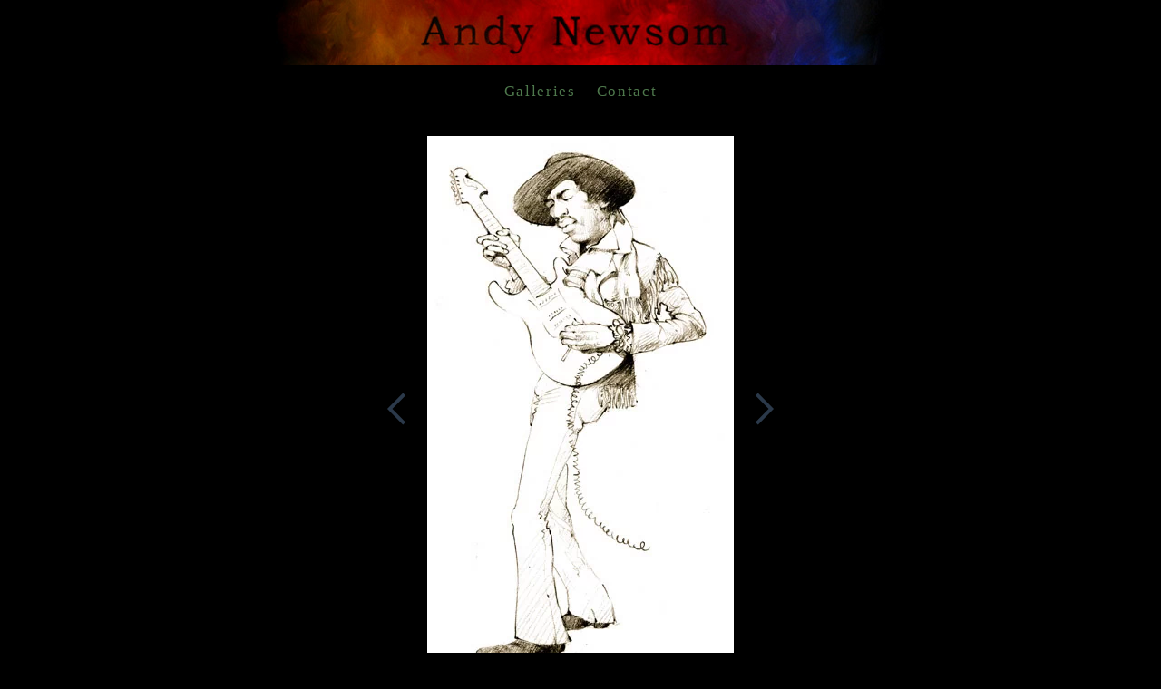

--- FILE ---
content_type: text/html; charset=utf-8
request_url: https://andy.newsomart.com/photo/19/
body_size: 5114
content:
<!DOCTYPE html>
<html lang="en">
<head>
	<script>
		document.documentElement.classList.add('wg_js-loading');
	</script>
	<style>
		#cartNav {
			display: initial;
		}
		.wg_js-loading #cartNav {
			display: none;
		}
	</style>
	<meta charset="UTF-8">
	<!--[if lt IE 9]>
	<script src="https://cdnjs.cloudflare.com/ajax/libs/html5shiv/3.7.3/html5shiv.js"></script>
	<![endif]-->
	<title>Andy Newsom</title>
	<meta name="description" content="Art and Illustration by Andy Newsom" />
	<meta name="generator" content="WideRange Galleries 5.10.6" />
	<meta name="copyright" content="Andy Newsom" />
	<meta name="viewport" content="initial-scale=1.0, width=device-width" />
	<link rel="home" title="Art and Illustration by Andy Newsom" href="https://andy.newsomart.com/" />
	<link rel="canonical" href="https://andy.newsomart.com/photo/19/" />
	<link rel="image_src" href="https://andy.newsomart.com/images/xl/Jimi-drawing.jpg" />
	<meta property="og:image" content="https://andy.newsomart.com/images/xl/Jimi-drawing.jpg" />
	<meta property="og:image:type" content="image/jpeg" />
	<meta property="og:image:width" content="338" />
	<meta property="og:image:height" content="600" />
	<meta property="og:url" content="https://andy.newsomart.com/photo/19/" />
	<meta property="og:title" content="Andy Newsom" />
	<meta property="og:description" content="Art and Illustration by Andy Newsom" />
	<meta property="og:site_name" content="Andy Newsom" />
	<meta name="twitter:card" content="summary_large_image" />
	<link rel="preconnect" href="https://www.widerangegalleries.com" crossorigin>
	<script>
		const wg_id = 201;
		const wg_cartStatic = 0;
	</script>
	<script src="https://www.widerangegalleries.com/widerange/5.10.6/js/cartNav.js" defer></script>
	<script src="https://www.widerangegalleries.com/widerange/5.10.6/js/picturefill.min.js"></script>
	<link rel="stylesheet" href="https://www.widerangegalleries.com/widerange/5.10.6/templates/base/css/stylesheet.css" />
	<style>
	html, body {
		height: 100%;
	}
	#pageWrapper {
		display: flex;
		flex-direction: column;
		min-height: 100%;
	}
	#footer {
		margin-top: auto;
		width: 100%;
		clear: both;
		padding: 0;
	}
	#top {
		padding-bottom: 60px;
	}
	body {
		font-family: Georgia, serif;
		font-size: 17px;
		font-size: 1.7rem;
		color: #afb5ae;
		background-color: #000000;
	}
	a:link,
	a:visited,
	.pageNumbers1 a,
	.pageNumbers1 a:link,
	.pageNumbers1 a:visited {
		color: #4e784c;
		text-decoration: none;
	}
	a:hover,
	a:focus,
	.pageNumbers1 a:hover,
	.pageNumbers1 a:focus {
		color: #4e784c;
		text-decoration: underline;
	}
	h1, h2, h3, h4, h5,
	.journalMenuTiled .captionTitle,
	.photoTitle {
		font-family: Georgia, serif;
		color: #4e784c;
	}
	h1,
	.photoTitle {
		font-size: 30px;
		font-size: 3rem;
		line-height: 1;
		font-weight: normal;
		text-transform: none;
		letter-spacing: .1em;
	}
	h1 a:link, h1 a:visited,
	h2 a:link, h2 a:visited,
	h3 a:link, h3 a:visited {
		color: #4e784c;
		text-decoration: underline;
	}
	h1 a:hover, h1 a:focus,
	h2 a:hover, h2 a:focus,
	h3 a:hover, h3 a:focus {
		color: #4e784c;
		text-decoration: underline;
	}
	hr {
		border: 0;
	    height: 1px;
	    background: #444;
	}
	.menuItem h2 a:link, .menuItem h2 a:visited,
	.noLinkColor a:link, .noLinkColor a:visited {
		color: #4e784c;
	}
	.menuItem h2 a:hover, .menuItem h2 a:focus,
	.noLinkColor a:hover, .noLinkColor a:focus {
		color: #4e784c;
	}
	h2, h3, h4, h5,
	.journalMenuTiled .captionTitle {
		line-height: 1.1;
		font-weight: normal;
		text-transform: none;
		letter-spacing: .1em;
	}
	h2,
	.journalMenuTiled .captionTitle {
		font-size: 21px;
		font-size: 2.1rem;
	}
	h3, h4, h5 {
		font-size: 21px;
		font-size: 2.1rem;
	}
	.parentTitle h2 {
		font-size: 17px;
		font-size: 1.7rem;
	}
	nav, .nav2 {
		color: #4e784c;
		font-family: Georgia, serif;
		font-size: 17px;
		font-size: 1.7rem;
		font-weight: normal;
		text-transform: none;
		letter-spacing: .1em;
	}
	nav a:link, nav a:visited,
	.nav2 a:link, .nav2 a:visited {
		color: #4e784c;
		text-decoration: none;
	}
	nav a:hover, nav a:focus,
	.nav2 a:hover, .nav2 a:focus {
		color: #4e784c;
		text-decoration: underline;
	}
	mark {
		color: #FFFFFF;
		background-color: transparent;
	}
	blockquote {
		background-color: #363636;
		padding: 20px;
		border-left: 4px solid #444;
	}
	blockquote p:last-of-type {
		margin-bottom: 0;
	}
	pre {
		word-wrap: break-word;
		white-space: pre-wrap;
		background-color: #363636;
		padding: 20px;
	}
	.photoLocation {
		font-family: Georgia, serif;
		font-size: 17px;
		font-size: 1.7rem;
		line-height: 1.2;
		color: #afb5ae;
	}
	.content figcaption .photoTitle {
		font-size: 21px;
		font-size: 2.1rem;
	}
	.content .image-full figcaption .photoTitle {
		font-size: 21px;
		font-size: 2.1rem;
	}
	.linkedButton {
		background: none !important;
		border: none;
		padding: 0 !important;
		cursor: pointer;
		font-family: Georgia, serif;
		color: #4e784c;
		font-size: 17px !important;
		font-size: 1.7rem !important;
		text-decoration: none;
		font-weight: bold;
	}
	.linkedButton:hover {
		color: #4e784c;
		text-decoration: underline;
	}
	form:has(.linkedButton) {
		display: inline;
	}
	img {
		-webkit-touch-callout: none;
	}
	.img {
	}
	.imgLarge {
		background-color: #111111;
	}
	details {
		background-color: #363636;
	}
	details summary {
		font-family: Georgia, serif;
		color: #4e784c;
	}
	details summary:hover {
		color: #4e784c;
	}
	nav ul, .nav2 ul {
		margin: 0;
		padding: 0;
		list-style-type: none;
	}
	nav ul li, .nav2 ul li {
		display: inline;
	}
	nav ul li a, .nav2 ul li a {
		text-decoration: none;
		padding: 0 0.5em;
		white-space: nowrap;
	}
	nav ul ul, .nav2 ul ul {
		display: none;
	}
	nav {
		text-align: center;
	}
	p,
	hr,
	.cartInfo,
	.cartTable,
	.contactMessage,
	.content,
	.contentPhoto,
	.copyright,
	.galNavShell,
	.image-full figcaption,
	.link,
	.menu,
	.journalPage,
	.nav2,
	.newsTable,
	.pageContainer,
	.pageInner-prints,
	.pageNav,
	.pageNav1,
	.pageNumbers,
	.pageNumbers1,
	.photoActions,
	.photoCaption,
	.photoGals,
	.photoLocation,
	.photoRelated,
	.price,
	.prints,
	.relatedGals,
	.searchBkg,
	.subtitle,
	.tagline,
	.thumbs,
	.welcome,
	.wg-comments,
	.main h1,
	.main h2,
	.main h3,
	.main h4,
	.main h5,
	.main h6,
	.parentTitle h2,
	.googleSearch {
		max-width: 800px;
	}
	p,
	hr,
	.cartInfo,
	.cartTable,
	.contactForm,
	.contactMessage,
	.content,
	.contentPhoto,
	.copyright,
	.galNavShell,
	.image-full figcaption,
	.link,
	.menu,
	.journalPage,
	.nav2,
	.newsTable,
	.pageContainer,
	.pageInner-prints,
	.pageNav,
	.pageNav1,
	.pageNumbers,
	.pageNumbers1,
	.photoActions,
	.photoCaption,
	.photoGals,
	.photoLocation,
	.photoRelated,
	.price,
	.prints,
	.relatedGals,
	.searchBkg,
	.subtitle,
	.tagline,
	.thumbs,
	.welcome,
	.wg-comments,
	.main h1,
	.main h2,
	.main h3,
	.main h4,
	.parentTitle h2,
	.googleSearch {
		margin-left: auto;
		margin-right: auto;
	}
	.agreement,
	.image-resized,
	.payBkg,
	.payButtons {
		margin-left: auto;
		margin-right: auto;
	}
	#logo,
	footer,
	.cartInfo,
	.categoriesMenu,
	.embed-content,
	.image-full figcaption,
	.newsLatest,
	.pageInner-cart,
	.pageInner-contact,
	.pageInner-search,
	.pageNav,
	.pageNav1,
	.pageTitle,
	.payCards,
	.photoActions,
	.photoCaption,
	.photoGals,
	.photoLocation,
	.photoNavText,
	.photoRelated,
	.photoTitle,
	.price,
	.price h3,
	.pageInner-product .price h3,
	.prints,
	.printsLink,
	.galleryParagraph .printsLink,
	.pageInner-prints,
	.pageInner-prints p,
	.pageInner-prints h2,
	.parentTitle h2,
	.printsOnPhotoPage h3,
	.relatedGals,
	.siteTitle,
	.subgallery h1,
	.subtitle,
	.tagline,
	.thumbText,
	.thumbText p {
		text-align: center;
	}
	.content h1,
	.content h2,
	.content h3,
	.content h4,
	.content h5,
	.content h6,
	.parentTitle h2,
	.photoLocation {
		text-align: center;
	}
	.printsInfo,
	.printsInfo .content p {
		text-align: left;
	}
	.linkCat,
	.link,
	.welcome,
	.welcome content p {
		text-align: center;
	}
	.image-full,
	.image-full img {
	    display: block;
	    max-width: calc(100vw - 40px);
	    margin-left: 50%;
	    -webkit-transform: translateX(-50%);
	    -moz-transform: translateX(-50%);
	    -ms-transform: translateX(-50%);
	    -o-transform: translateX(-50%);
	    transform: translateX(-50%);
	}
	.photoCell img {
		width: 338px;
		max-width: 100%;
	}
	@media screen and (max-height: 390px) {
		.photoCell img {
			--minHeight: 350px;
			width: calc(var(--minHeight) * 0.56333333333333);
		}
	}
	@media screen and (min-height: 390px) and (max-height: 640px) {
		.photoCell img {
			--imgHeight: calc(100vh - 40px);
			width: calc(var(--imgHeight) * 0.56333333333333);
		}
	}
	@media (-webkit-min-device-pixel-ratio: 1.5), (min-resolution: 144dpi) {
		@media screen and (max-height: 390px) {
			.photoCell img {
				--minRetinaHeight: 350px;
				width: calc(var(--minRetinaHeight) * 0.56333333333333);
			}
		}
		@media screen and (min-height: 390px) and (max-height: 442px) {
			.photoCell img {
				--retinaHeight: calc(100vh - 40px);
				width: calc(var(--retinaHeight) * 0.56333333333333);
			}
		}
		@media screen and (min-height: 442px) {
			.photoCell img {
				width: 226px;
			}
		}
	}
	.photoShell {
		margin-left: -20px;
		margin-right: -20px;
	}
	.photo1 {
		display: flex;
		flex-direction: row;
		justify-content: center;
		align-items: center;
	}
	.photoNav-left,
	.photoNav-right {
		max-width: 6%;
	}
	.photoNav-left img,
	.photoNav-right img {
		max-width: 100%;
		height: auto !important;
	}
	.printsCategory {
		max-width: 550px;
		margin-top: 32px;
		padding: 25px;
		display: block;
		clear: both;
		text-align: left;
		background-color: #363636;
		margin-left: auto;
		margin-right: auto;
	}
	.printsCategory h3,
	.printsInfo h3 {
		padding: 0;
		margin: 0 0 12px 0;
	}
	.printsCategory h3,
	.printsCategory p,
	.printsCategory .price {
		text-align: left;
	}
	.printsInfo p {
		text-align: center;
	}
	.printsCategory img {
		margin-bottom: 12px;
	}
	@media (min-width: 500px) {
		.printsCategory img {
			max-width: 50%;
			margin: 4px 16px 12px 0;
			float: left;
		}
	}
	.printsInfo {
		max-width: 550px;
		margin-top: 30px;
		margin-left: auto;
		margin-right: auto;
	}
	.printThumb {
		margin-top: 24px;
		margin-bottom: 36px;
	}
	</style>
	<link rel="stylesheet" href="https://www.widerangegalleries.com/widerange/users/newsomandy/templates/base/css/stylesheet.css" />
	<!--[if lte IE 7 ]>
  		<link rel="stylesheet" href="https://www.widerangegalleries.com/widerange/5.10.6/css/stylesheet-ie.css" />
	<![endif]-->
	<meta name="apple-mobile-web-app-capable" content="yes">	<script type="text/javascript">
		// TOUCH-EVENTS SINGLE-FINGER SWIPE-SENSING JAVASCRIPT
		// Courtesy of PADILICIOUS.COM and MACOSXAUTOMATION.COM

		// this script can be used with one or more page elements to perform actions based on them being swiped with a single finger

		var triggerElementID = null; // this variable is used to identity the triggering element
		var fingerCount = 0;
		var startX = 0;
		var startY = 0;
		var curX = 0;
		var curY = 0;
		var deltaX = 0;
		var deltaY = 0;
		var horzDiff = 0;
		var vertDiff = 0;
		var minLength = 72; // the shortest distance the user may swipe
		var swipeLength = 0;
		var swipeAngle = null;
		var swipeDirection = null;

		// The 4 Touch Event Handlers

		// NOTE: the touchStart handler should also receive the ID of the triggering element
		// make sure its ID is passed in the event call placed in the element declaration, like:
		// <div id="picture-frame" ontouchstart="touchStart(event,'picture-frame');"  ontouchend="touchEnd(event);" ontouchmove="touchMove(event);" ontouchcancel="touchCancel(event);">

		function touchStart(event,passedName) {
			// disable the standard ability to select the touched object
			// event.preventDefault();
			// get the total number of fingers touching the screen
			fingerCount = event.touches.length;
			// since we're looking for a swipe (single finger) and not a gesture (multiple fingers),
			// check that only one finger was used
			if ( fingerCount == 1 ) {
				// get the coordinates of the touch
				startX = event.touches[0].pageX;
				startY = event.touches[0].pageY;
				// store the triggering element ID
				triggerElementID = passedName;
			} else {
				// more than one finger touched so cancel
				touchCancel(event);
			}
		}

		function touchMove(event) {
			// event.preventDefault();
			if ( event.touches.length == 1 ) {
				curX = event.touches[0].pageX;
				curY = event.touches[0].pageY;
			} else {
				touchCancel(event);
			}
		}

		function touchEnd(event) {
			// event.preventDefault();
			// check to see if more than one finger was used and that there is an ending coordinate
			if ( fingerCount == 1 && curX != 0 ) {
				// use the Distance Formula to determine the length of the swipe
				swipeLength = Math.round(Math.sqrt(Math.pow(curX - startX,2) + Math.pow(curY - startY,2)));
				// if the user swiped more than the minimum length, perform the appropriate action
				if ( swipeLength >= minLength ) {
					caluculateAngle();
					determineSwipeDirection();
					processingRoutine();
					touchCancel(event); // reset the variables
				} else {
					touchCancel(event);
				}
			} else {
				touchCancel(event);
			}
		}

		function touchCancel(event) {
			// reset the variables back to default values
			fingerCount = 0;
			startX = 0;
			startY = 0;
			curX = 0;
			curY = 0;
			deltaX = 0;
			deltaY = 0;
			horzDiff = 0;
			vertDiff = 0;
			swipeLength = 0;
			swipeAngle = null;
			swipeDirection = null;
			triggerElementID = null;
		}

		function caluculateAngle() {
			var X = startX-curX;
			var Y = curY-startY;
			var Z = Math.round(Math.sqrt(Math.pow(X,2)+Math.pow(Y,2))); //the distance - rounded - in pixels
			var r = Math.atan2(Y,X); //angle in radians (Cartesian system)
			swipeAngle = Math.round(r*180/Math.PI); //angle in degrees
			if ( swipeAngle < 0 ) { swipeAngle =  360 - Math.abs(swipeAngle); }
		}

		function determineSwipeDirection() {
			if ( (swipeAngle <= 45) && (swipeAngle >= 0) ) {
				swipeDirection = 'left';
			} else if ( (swipeAngle <= 360) && (swipeAngle >= 315) ) {
				swipeDirection = 'left';
			} else if ( (swipeAngle >= 135) && (swipeAngle <= 225) ) {
				swipeDirection = 'right';
			} else if ( (swipeAngle > 45) && (swipeAngle < 135) ) {
				swipeDirection = 'down';
			} else {
				swipeDirection = 'up';
			}
		}

		function processingRoutine() {
			var swipedElement = document.getElementById(triggerElementID);
			if ( swipeDirection == 'left' ) {
				// REPLACE WITH YOUR ROUTINES
				// swipedElement.style.backgroundColor = 'orange';
				event.preventDefault();
				var nextPage="https:\/\/andy.newsomart.com\/gallery\/drawing\/";
				document.location = nextPage;
			} else if ( swipeDirection == 'right' ) {
				// REPLACE WITH YOUR ROUTINES
				// swipedElement.style.backgroundColor = 'green';
				event.preventDefault();
				var prevPage="https:\/\/andy.newsomart.com\/photo\/20\/";
				document.location = prevPage;
			}
		}
	</script>


</head>
<body>
<div id="pageWrapper">
<div id="top">
<div id="page">
<div id="page2">
<header role="banner">
	<div class="header">
	<div id="logo"><a href="https://andy.newsomart.com/" title="Andy Newsom"><img src="https://andy.newsomart.com/images/graphics/HeaderPainting.jpg" alt="Andy Newsom" fetchpriority="high"></a></div>
	<nav aria-label="Main">
		<ul>
			<li><a href="https://andy.newsomart.com/gallery/">Galleries</a></li>
			<li><a href="https://andy.newsomart.com/contact/">Contact</a></li>
		</ul>
			<noscript>
				<style>
					#cartNav { display: initial !important; }
				</style>
			</noscript>
	</nav>
	</div>
</header>
<main role="main" class="main pageInner-photo">
	<div class="photoShell">
		<div class="photo1">
			<div class="photo-nav-left">
				<a href="https://andy.newsomart.com/photo/20/" title="Previous Photo"><img src="https://andy.newsomart.com/images/graphics/arrow-left.png" width="50" height="125" class="noBorder" alt="back"></a>
			</div>
			<div class="photoCell">
					<div id="swipe" ontouchstart="touchStart(event,'swipeBox');" ontouchend="touchEnd(event);" ontouchmove="touchMove(event);" ontouchcancel="touchCancel(event);"><picture><source sizes="(min-width: 378px) 338px, calc(100vw - 40px)" srcset="https://andy.newsomart.com/images/320/Jimi-drawing.webp 180w, https://andy.newsomart.com/images/480/Jimi-drawing.webp 270w, https://andy.newsomart.com/images/640/Jimi-drawing.webp 360w, https://andy.newsomart.com/images/960/Jimi-drawing.webp 540w, https://andy.newsomart.com/images/xl/Jimi-drawing.webp 338w" type="image/webp"><source sizes="(min-width: 378px) 338px, calc(100vw - 40px)" srcset="https://andy.newsomart.com/images/320/Jimi-drawing.jpg 180w, https://andy.newsomart.com/images/480/Jimi-drawing.jpg 270w, https://andy.newsomart.com/images/640/Jimi-drawing.jpg 360w, https://andy.newsomart.com/images/960/Jimi-drawing.jpg 540w, https://andy.newsomart.com/images/xl/Jimi-drawing.jpg 338w" type="image/jpeg"><img decoding="async" src="https://andy.newsomart.com/images/xl/Jimi-drawing.jpg" alt="" title="" class="imgLarge" width="338" height="600" ondrag="return false" ondragstart="return false" oncontextmenu="return false" galleryimg="no" onmousedown="return false"></picture>
					</div>
			</div>
			<div class="photo-nav-right">
				<a href="https://andy.newsomart.com/gallery/drawing/" title="Next Photo"><img src="https://andy.newsomart.com/images/graphics/arrow-right.png" width="50" height="125" class="noBorder" alt="next"></a>
			</div>
		</div>
	</div>
				<div class="photoCaption"><p>Image &copy; copyright by Andy Newsom.</p><p></p></div>
	<div class="photoGals">&nbsp;&laquo; <a href="https://andy.newsomart.com/gallery/drawing/" title="See more Drawing photos">Drawing</a>&nbsp;</div>
	<div class="photoActions"><span class="photoActionItem"><form method="post" action="https://andy.newsomart.com/contact/"><input type="hidden" name="pid" value="19"><button type="submit" class="linkedButton">Email Andy Newsom about this image</button></form></span></div>
<div class="clear"></div>
</main>
</div>
</div>
</div>
<footer id="footer" class="footer">
	<div class="footerInner">
		<div class="footerInner2">
			<form method="post" action="https://andy.newsomart.com/search/" name="searchForm">
			<div class="nav2">
			</div>
			<div class="footerSearch">
				<search>
					<form method="post" action="https://andy.newsomart.com/search/" name="searchForm">
						<input type="hidden" name="submitted" value="yes">
						<input type="text" name="search" class="input2" placeholder="Enter search term(s)" enterkeyhint="search"> <button type="submit" name="submit" class="styledButton">Search</button>
					</form>
				</search>
			</div>
			<div class="copyright">All material &copy; 2026 by Andy Newsom. All rights reserved. Site by <a href="https://www.widerangegalleries.com/page/features/" target="_blank">WideRange Galleries</a>.</div>
		</div>
	</div>
</footer>
</div>
<script>
	function addPhotoKeypress() {
		document.onkeydown = function(e) {
		    switch (e.keyCode) {
		        case 37:
		            window.location.href = "https://andy.newsomart.com/photo/20/";
		            break;
		        case 39:
		            window.location.href = "https://andy.newsomart.com/gallery/drawing/";
		            break;
		    }
		};
	};
	function removePhotoKeypress() {
		document.onkeydown = null;
	};
	addPhotoKeypress();
</script></body>
</html>